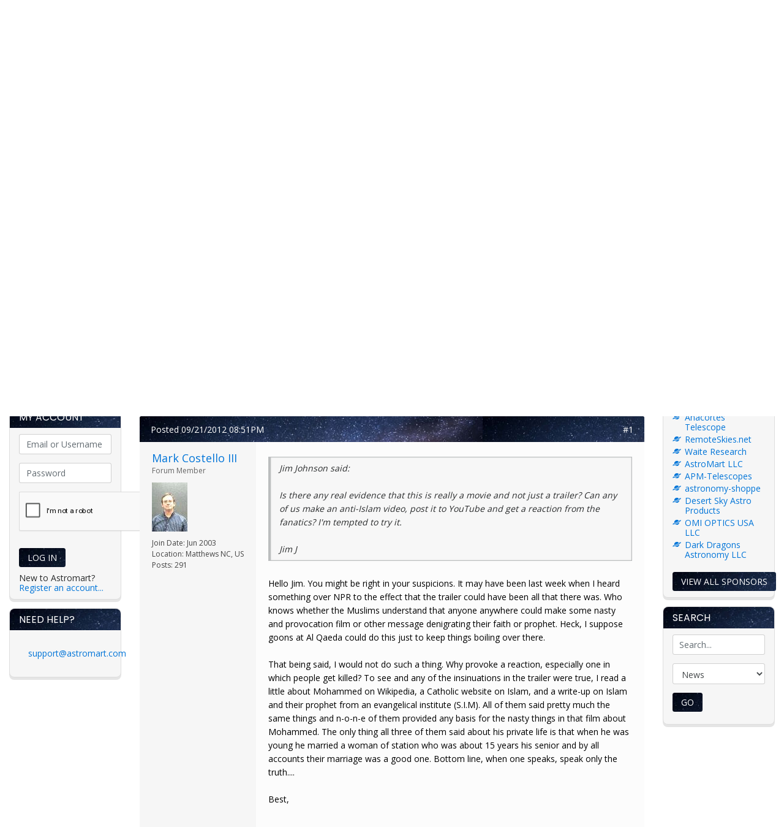

--- FILE ---
content_type: text/html; charset=UTF-8
request_url: https://astromart.com/forums/commentary-careful-read-the-terms-of-service/religion/innocence-of-muslims-56323?page=1
body_size: 6250
content:
<!doctype html>
<html lang="en">
<head>
    <meta charset="utf-8">
    <meta http-equiv="x-ua-compatible" content="ie=edge">
    <meta name="viewport" content="initial-scale=1, minimum-scale=1, maximum-scale=1, user-scalable=no, width=device-width, minimal-ui">
    <meta name="msvalidate.01" content="33AFD2F4B578EE6763800D976DC2ABE6" />
    <meta name="csrf-token" content="4iM7UhOWXkTNLUQTK1epcjRaUPL6skceAqxCqHbs">
    <meta name="google-site-verification" content="BKSyLAnohu4X_DeU58guHPEPQVvxJIhPeAVncUh2us0" />
            <meta name="description" content="Astromart.com is the leading portal for astronomy news, classified ads and telescope reviews. Place your astronomy ads, read the latest news articles and check out the current reviews of newest telescopes and equipment.">
        <meta name="keywords" content="astronomy news, astronomy classified, astronomy classifieds, astronomy ads, astronomy news article, astronomy news articles, astronomy telescope reviews ">
    <title>Innocence of Muslims | Astromart</title>
        <link rel="stylesheet" href="https://maxcdn.bootstrapcdn.com/bootstrap/4.0.0-alpha.6/css/bootstrap.min.css" integrity="sha384-rwoIResjU2yc3z8GV/NPeZWAv56rSmLldC3R/AZzGRnGxQQKnKkoFVhFQhNUwEyJ" crossorigin="anonymous">
    <link rel="stylesheet" href="https://maxcdn.bootstrapcdn.com/font-awesome/4.7.0/css/font-awesome.min.css">
    <link rel="stylesheet" href="https://cdnjs.cloudflare.com/ajax/libs/Swiper/3.4.2/css/swiper.min.css" />
    <link rel="stylesheet" href="https://cdnjs.cloudflare.com/ajax/libs/lightbox2/2.9.0/css/lightbox.min.css" />
    <link rel="stylesheet" href="https://cdnjs.cloudflare.com/ajax/libs/tempusdominus-bootstrap-4/5.39.0/css/tempusdominus-bootstrap-4.min.css" integrity="sha512-3JRrEUwaCkFUBLK1N8HehwQgu8e23jTH4np5NHOmQOobuC4ROQxFwFgBLTnhcnQRMs84muMh0PnnwXlPq5MGjg==" crossorigin="anonymous" />
    <link rel="alternate" type="application/rss+xml" title="Astromart - News" href="https://www.astromart.com/rss/news" />
    <link rel="alternate" type="application/rss+xml" title="Astromart - Classifieds" href="https://www.astromart.com/rss/classifieds" />
    <link rel="alternate" type="application/rss+xml" title="Astromart - Auctions" href="https://www.astromart.com/rss/auctions" />
    <link rel="alternate" type="application/rss+xml" title="Astromart - Articles" href="https://www.astromart.com/rss/reviews_and_articles" />
    <link rel="alternate" type="application/rss+xml" title="Astromart - Events Calendar" href="https://www.astromart.com/rss/events" />
    <link rel="alternate" type="application/rss+xml" title="Astromart - Forums" href="https://www.astromart.com/rss/forums" />
    <link href="https://cdnjs.cloudflare.com/ajax/libs/bootstrap-datepicker/1.8.0/css/bootstrap-datepicker.min.css" rel="stylesheet" type="text/css" />
    <link href="/astromart/stylesheets/application.css?v=16" rel="stylesheet" />
    <script src='https://www.google.com/recaptcha/api.js'></script>
    <script
        src="https://code.jquery.com/jquery-3.3.1.min.js"
        integrity="sha256-FgpCb/KJQlLNfOu91ta32o/NMZxltwRo8QtmkMRdAu8="
        crossorigin="anonymous"></script>
        <script>
        function resizeIframe(obj) {
            obj.style.height = obj.contentWindow.document.body.scrollHeight + 'px';
        }
    </script>
</head>
<body>
<main>
    <nav class="navbar navbar-toggleable-md navbar-inverse bg-inverse">
    <button class="navbar-toggler navbar-toggler-right" type="button" data-toggle="collapse" data-target="#menu" aria-controls="navbarSupportedContent" aria-expanded="false" aria-label="Toggle navigation">
        <span class="navbar-toggler-icon"></span>
    </button>
    <a class="navbar-brand" href="/">
        <img src="/astromart/images/logo.png" alt="">
    </a>
    <div class="collapse navbar-collapse" id="menu">
        <ul class="navbar-nav mr-auto">
            <li class="nav-item ">
                <a class="nav-link" href="https://astromart.com/news/show">News</a>
            </li>
            <li class="nav-item ">
                <a class="nav-link" href="/classifieds">Classifieds</a>
            </li>
            <li class="nav-item ">
                <a class="nav-link" href="https://astromart.com/auctions">Auctions</a>
            </li>
            <li class="nav-item ">
                <a class="nav-link" href="https://astromart.com/members">Members</a>
            </li>
            <li class="nav-item ">
                <a class="nav-link" href="https://astromart.com/reviews-and-articles">Reviews & Articles</a>
            </li>
            <li class="nav-item active">
                <a class="nav-link" href="https://astromart.com/forums">Forums</a>
            </li>
            <li class="nav-item ">
                <a class="nav-link" href="https://astromart.com/gallery">Gallery</a>
            </li>
            <li class="nav-item ">
                <a class="nav-link" href="https://astromart.com/calendar">Calendar</a>
            </li>
        </ul>
        <ul class="navbar-nav mr-auto navbar-nav--top">
            <li class="nav-item">
                <a class="nav-link" href="/support-options">Support Astromart</a>
            </li>
                                        <li class="nav-item">
                    <a class="nav-link" href="https://astromart.com/login">Log In</a>
                </li>
                        <li class="nav-item">
                <a class="nav-link" href="/forums/astromart-groups/astromart-faq">Help</a>
            </li>
        </ul>
    </div>
</nav>

    <article>
        <div class="container-fluid">
            <div class="row">
                <button class="btn opener opener-left" data-toggle-div=".col-second"><i class="fa fa-angle-right"></i></button>
                <button class="btn opener opener-right" data-toggle-div=".col-third"><i class="fa fa-angle-left"></i></button>
                <div class="col-12 col-md-3 col-xl-2 col-second">
                    <div class="boxes">
                        <div class="box box--image">
    <header>
        <h3>Image of the day</h3>
    </header>
    <div class="content text-center">

        <div style="padding: 0 30px">
            Captured by <br>
    <a href="https://astromart.com/gallery/user/1862">Rolando Chavez </a>
    <br>

        <a href="https://astromart.com/gallery/photo/69449">
            <img src="https://astromart.com/storage/gallery/1862/small/r-chavez-puple-finch-2.jpg" border="0"
                 style="max-width: 100%; height: auto; border-radius: 3px">
        </a>

        <br>
        <b>Unicorn Finch</b><br>
        <br>
    </div>

    </div>
</div>

<div class="box box--list">
    <header>
        <h3>About Astromart</h3>
    </header>
    <div class="content">
        <ul>
            <li><a href="/about/terms-of-service">Terms of Service</a></li>
            <li><a href="/about/privacy-policy">Privacy Policy</a></li>
            <li><a href="/forums/astromart-groups/astromart-faq">Help & FAQ</a></li>
            <li><a href="/links">Astronomy Links</a></li>
            <li><a href="/users">User Profiles</a></li>
            <li><a href="/users/top-users">Top Users List</a></li>
            <li><a href="/about/sponsors">Sponsors</a></li>
            <li><a href="/about/supporters/">Supporters</a></li>
            <li><a href="/rss">RSS Feeds</a></li>
        </ul>
    </div>
</div>

<div class="box box--form">
    <header>
        <h3>My Account</h3>
    </header>
    <div class="content">
                    <form action="/login" method="post">
                <input type="hidden" name="_token" value="4iM7UhOWXkTNLUQTK1epcjRaUPL6skceAqxCqHbs">
                <div class="form-group">
                    <input type="text" class="form-control" id="name" placeholder="Email or Username" name="username">
                </div>
                <div class="form-group">
                    <input type="password" class="form-control" id="password" placeholder="Password" name="password">
                </div>

                <div class="g-recaptcha" style="transform: scale(0.84);
-webkit-transform: scale(0.84); transform-origin: 0 0;
-webkit-transform-origin: 0 0;"
                     data-sitekey="6Lf4h98mAAAAAKVe8xXnI_M69e_18SWXlHXxoEXP"></div>

                <button type="submit" class="btn btn-primary mt-3">Log In</button>
            </form>
            <p>New to Astromart?</p>
            <a href="https://astromart.com/register">Register an account...</a>
            </div>
</div>


<div class="box box--support">
    <header>
        <h3>Need Help?</h3>
    </header>
    <div class="content">
        <div style="padding: 30px">
            <a href="/cdn-cgi/l/email-protection#097a7c7979667b7d49687a7d7b6664687b7d276a6664"><span class="__cf_email__" data-cfemail="ddaea8adadb2afa99dbcaea9afb2b0bcafa9f3beb2b0">[email&#160;protected]</span></a>

        </div>
    </div>
</div>
                    </div>
                </div>

                    <div class="col-12 col-md-6 col-xl-8 col-first">
        <div class="row hidden-sm-down">
            <div class="col">
                <nav class="breadcrumb">
                    <a class="breadcrumb-item" href="/">Home</a>
                    <a class="breadcrumb-item" href="/forums">Forums</a>
                    <a class="breadcrumb-item" href="/forums/commentary-careful-read-the-terms-of-service">COMMENTARY - CAREFUL - READ THE TERMS OF SERVICE</a>
                    <a class="breadcrumb-item" href="/forums/commentary-careful-read-the-terms-of-service/religion">Religion</a>
                    <span class="breadcrumb-item active">Innocence of Muslims</span>
                </nav>
            </div>
        </div>

        <div class="row">
            <div class="col-12">
                
                <div class="row">
                    <div class="col-sm-12">
                        <h1 class="title">Innocence of Muslims</h1>
                        <span class="text-muted">Started by <a href="#">
                            jameswilliamjohnson</a>, 09/21/2012 07:26PM

                            
                            <span class="pull-right"></span>
                        </span>
                    </div>
                </div>

                
                <div class="row">
    <div class="col-12">
        
    </div>

    <div class="col-12 text-right mt-4">
        


        
                    <a href="/forums/commentary-careful-read-the-terms-of-service/religion/innocence-of-muslims-56323/reply" class="btn btn-primary" data-toggle="tooltip" data-placement="bottom" title="Reply to this thread">
                <i class="fa fa-reply-all" aria-hidden="true"></i>
                Post Reply
            </a>
            </div>
</div>

                                    <div class="row">
    <div class="col-12">
        <div class="card card-post" id="post56323">
            <div class="card-header post-header">
                Posted 09/21/2012 07:26PM

                
                                    <span class="float-right">
                        <a class="white-link" href="#post56323">
                            
                                                            Opening Post
                                                    </a>
                    </span>
                            </div>

            <div class="card-block card-body post-body">
                <div class="Media">
                    <div class="Media__author">
                        <div class="dropdown">
                            <a class="Media__username" id="dropdownMenuButton" data-toggle="dropdown" href="#">
                                Jim Johnson
                            </a>

                            <div class="dropdown-menu" aria-labelledby="dropdownMenuButton">
                                <a class="dropdown-item" href="/users/2019">View public profile</a>
                                <a class="dropdown-item" href="/private-messages/create?to=jameswilliamjohnson">Send a private message to Jim Johnson</a>
                                <a class="dropdown-item" href="/forums/search?user=2019&target=posts&order=relevance">Find more posts by Jim Johnson</a>
                                <a class="dropdown-item" href="/forums/search?user=2019&target=threads&order=relevance">Find threads started by Jim Johnson</a>
                            </div>
                        </div>

                        <span class="Media__membership">
                                                            Forum Member
                                                    </span>

                        <div class="Media__avatar">
                                                    </div>

                        <div class="Media__details">
                            <p>Join Date: Oct 2001</p>
                            <p>Location: Union SC, US</p>
                            <p>Posts: 239</p>
                        </div>
                    </div>

                    <div class="Media__content">
                        <div class="Media__post">
                            Is there any real evidence that this is really a movie and not just a trailer? Can any of us make an anti-Islam video, post it to YouTube and get a reaction from the fanatics? I'm tempted to try it.<br><br>Jim J

                                                    </div>

                                                    <div class="Media__action text-right">
                                                                    
                                                                    
                                                                    <a href="/forums/commentary-careful-read-the-terms-of-service/religion/innocence-of-muslims-56323/reply?quote=56323"
                                       class="btn btn-primary" data-toggle="tooltip" data-placement="bottom" title="Reply With Quote">
                                        <i class="fa fa-quote-left" aria-hidden="true"></i>
                                        Quote
                                    </a>
                                                            </div>
                        
                                                    <div>
                                <hr>
                                "Much of the social history of the Western world, over the past three decades, has been a history of replacing what worked with what sounded good." - Thomas Sowell
                            </div>
                                            </div>
                </div>
            </div>
        </div>
    </div>
</div>                                    <div class="row">
    <div class="col-12">
        <div class="card card-post" id="post145475">
            <div class="card-header post-header">
                Posted 09/21/2012 08:51PM

                
                                    <span class="float-right">
                        <a class="white-link" href="#post145475">
                            
                                                            #1
                                                    </a>
                    </span>
                            </div>

            <div class="card-block card-body post-body">
                <div class="Media">
                    <div class="Media__author">
                        <div class="dropdown">
                            <a class="Media__username" id="dropdownMenuButton" data-toggle="dropdown" href="#">
                                Mark Costello III
                            </a>

                            <div class="dropdown-menu" aria-labelledby="dropdownMenuButton">
                                <a class="dropdown-item" href="/users/24423">View public profile</a>
                                <a class="dropdown-item" href="/private-messages/create?to=markvcostello3">Send a private message to Mark Costello III</a>
                                <a class="dropdown-item" href="/forums/search?user=24423&target=posts&order=relevance">Find more posts by Mark Costello III</a>
                                <a class="dropdown-item" href="/forums/search?user=24423&target=threads&order=relevance">Find threads started by Mark Costello III</a>
                            </div>
                        </div>

                        <span class="Media__membership">
                                                            Forum Member
                                                    </span>

                        <div class="Media__avatar">
                                                            <img src="/images/avatar/24423/24423.jpg" alt="markvcostello3's avatar">
                                                    </div>

                        <div class="Media__details">
                            <p>Join Date: Jun 2003</p>
                            <p>Location: Matthews NC, US</p>
                            <p>Posts: 291</p>
                        </div>
                    </div>

                    <div class="Media__content">
                        <div class="Media__post">
                            <blockquote class="blockquote"><div class="italic"><i>Jim Johnson said:</i><br><br>Is there any real evidence that this is really a movie and not just a trailer? Can any of us make an anti-Islam video, post it to YouTube and get a reaction from the fanatics? I'm tempted to try it.<br><br>Jim J</div></blockquote><br>Hello Jim.  You might be right in your suspicions.  It may have been last week when I heard something over NPR to the effect that the trailer could have been all that there was.  Who knows whether the Muslims understand that anyone anywhere could make some nasty and provocation film or other message denigrating their faith or prophet.  Heck, I suppose goons at Al Qaeda could do this just to keep things boiling over there.<br><br>That being said, I would not do such a thing.  Why provoke a reaction, especially one in which people get killed?  To see and any of the insinuations in the trailer were true, I read a little about Mohammed on Wikipedia, a Catholic website on Islam, and a write-up on Islam and their prophet from an evangelical institute (S.I.M).  All of them said pretty much the same things and n-o-n-e of them provided any basis for the nasty things in that film about Mohammed.  The only thing all three of them said about his private life is that when he was young he married a woman of station who was about 15 years his senior and by all accounts their marriage was a good one.  Bottom line, when one speaks, speak only the truth....<br><br>Best,<br><br><br>

                                                    </div>

                                                    <div class="Media__action text-right">
                                                                    
                                                                    
                                                                    <a href="/forums/commentary-careful-read-the-terms-of-service/religion/innocence-of-muslims-56323/reply?quote=145475"
                                       class="btn btn-primary" data-toggle="tooltip" data-placement="bottom" title="Reply With Quote">
                                        <i class="fa fa-quote-left" aria-hidden="true"></i>
                                        Quote
                                    </a>
                                                            </div>
                        
                                                    <div>
                                <hr>
                                Mark Costello<br>Matthews, NC, USA<br><br><i>"I hear you're mechanically inclined.  Did you ever do anything with perpetual motion?"<br><br>"Yeah, I nearly had it a couple of times."</i>
                            </div>
                                            </div>
                </div>
            </div>
        </div>
    </div>
</div>                
                <div class="row">
    <div class="col-12">
        
    </div>

    <div class="col-12 text-right mt-4">
        


        
                    <a href="/forums/commentary-careful-read-the-terms-of-service/religion/innocence-of-muslims-56323/reply" class="btn btn-primary" data-toggle="tooltip" data-placement="bottom" title="Reply to this thread">
                <i class="fa fa-reply-all" aria-hidden="true"></i>
                Post Reply
            </a>
            </div>
</div>
            </div>
        </div>
    </div>

                <div class="col-12 col-md-3 col-xl-2 col-third">
                    <div class="boxes">
                        <div class="box box--image box--image-right">
    <header>
        <h3>Funding Member</h3>
    </header>
    <div class="content text-center">
        <img src="/astromart/images/img-atw-logo.gif" alt="">
        <a href="https://www.buytelescopes.com" target="_blank">Telescopes, Astronomy, Binoculars</a>
    </div>
</div>

<div class="box box--image box--image-right">
    <div class="content text-center">
        <a href="http://www.buytelescopes.com/takahashi"><img src="/images/banners/92440/92440.jpg" /></a>
        </div>
</div>

<div class="box  box--list">
    <header>
        <h3>Sponsors</h3>
    </header>
    <div class="content">
        <ul>
            <li><a href="http://www.BuyTelescopes.com">SellTelescopes.com</a></li>
        <li><a href="https://rouzastro.com">Rouz Astro</a></li>
        <li><a href="https://koji-matsumoto.com">Matsumoto Company</a></li>
        <li><a href="http://www.martinpughastrophotography.space">ASTROPHOTOGRAPHY BY MARTIN PUGH</a></li>
        <li><a href="https//www.bobsknobs.com">Bob&#039;s Knobs</a></li>
        <li><a href="https:/bw.com">BW</a></li>
        <li><a href="http://www.astromart.com">Astromart Customer Service</a></li>
        <li><a href="http://www.focusknobs.com">FocusKnobs</a></li>
        <li><a href="http://www.BuyTelescopes.com">Anacortes Telescope</a></li>
        <li><a href="https://www.remoteskies.net">RemoteSkies.net</a></li>
        <li><a href="https://www.waiteresearch.com/">Waite Research</a></li>
        <li><a href="http://www.astromart.com">AstroMart LLC</a></li>
        <li><a href="http://www.apm-telescopes.de">APM-Telescopes</a></li>
        <li><a href="http://astronomy-shoppe.com">astronomy-shoppe</a></li>
        <li><a href="http://www.desertskyastro.com">Desert Sky Astro Products</a></li>
        <li><a href="https://www.omiastro.com">OMI OPTICS USA LLC</a></li>
        <li><a href="https://www.darkdragonsastro.com/">Dark Dragons Astronomy LLC</a></li>
        </ul>
        <br />
        <a href="/about/sponsors" class="btn btn-primary btn-xs">View all sponsors</a>
    </div>
</div>

<div class="box box--form">
    <header>
        <h3>Search</h3>
    </header>
    <div class="content">
        <form method="post" action="/search">
            <input type="hidden" name="_token" value="4iM7UhOWXkTNLUQTK1epcjRaUPL6skceAqxCqHbs">

            <div class="form-group">
                <input type="text" class="form-control" id="q" name="q" placeholder="Search...">
            </div>

            <div class="form-group">
                <select class="form-control" name="in" id="in">
                    <option value="news">News</option>
                    <option value="classifieds">Classifieds</option>
                    <option value="auctions">Auctions</option>
                    <option value="review_and_articles">Reviews & Articles</option>
                    <option value="members">Members Reviews & Articles</option>
                    <option value="forums">Forums</option>
                    <option value="events">Calendar Events</option>
                </select>
            </div>

            <button type="submit" class="btn btn-primary">Go</button>
        </form>
    </div>
</div>                    </div>
                </div>
            </div>
        </div>
    </article>
    <footer>
    <nav class="footer-links">
        <ul>
            <li><a href="/news/show">Astronomy News</a></li>
            <li><a href="/classifieds">Telescope Classifieds</a></li>
            <li><a href="/auctions">Telescope Auctions</a></li>
            <li><a href="/reviews-and-articles">Telescope Reviews</a></li>
            <li><a href="http://www.buytelescopes.com">Telescopes</a></li>
            <li><a href="/forums">Telescope and Astronomy Forums</a></li>
            <li><a href="/account">My Account</a></li>
            <li><a href="/forums/astromart-groups/astromart-faq">Help</a></li>
            <li><a href="/rss">RSS</a></li>
        </ul>
    </nav>
    <div class="copyright">
        <p>&copy; 2026 Astromart.com. All rights reserved.</p>
    </div>
</footer></main>
<!-- Google tag (gtag.js) -->
<script data-cfasync="false" src="/cdn-cgi/scripts/5c5dd728/cloudflare-static/email-decode.min.js"></script><script async src="https://www.googletagmanager.com/gtag/js?id=G-YMK8GKPWT7"></script>
<script>
    window.dataLayer = window.dataLayer || [];
    function gtag(){dataLayer.push(arguments);}
    gtag('js', new Date());

    gtag('config', 'G-YMK8GKPWT7');
</script>
    

    <!-- Global site tag (gtag.js) - Google Analytics -->
    <script async src="https://www.googletagmanager.com/gtag/js?id=UA-120673500-1"></script>
    <script>
        window.dataLayer = window.dataLayer || [];
        function gtag(){dataLayer.push(arguments);}
        gtag('js', new Date());

        gtag('config', 'UA-120673500-1');
    </script>
<script src="https://cdnjs.cloudflare.com/ajax/libs/lightbox2/2.10.0/js/lightbox.min.js"></script>
<script src="https://cdnjs.cloudflare.com/ajax/libs/tether/1.4.0/js/tether.min.js" integrity="sha384-DztdAPBWPRXSA/3eYEEUWrWCy7G5KFbe8fFjk5JAIxUYHKkDx6Qin1DkWx51bBrb" crossorigin="anonymous"></script>
<script src="https://cdnjs.cloudflare.com/ajax/libs/popper.js/1.12.3/umd/popper.min.js" integrity="sha384-vFJXuSJphROIrBnz7yo7oB41mKfc8JzQZiCq4NCceLEaO4IHwicKwpJf9c9IpFgh" crossorigin="anonymous"></script>
<script src="https://maxcdn.bootstrapcdn.com/bootstrap/4.0.0-alpha.6/js/bootstrap.min.js" integrity="sha384-vBWWzlZJ8ea9aCX4pEW3rVHjgjt7zpkNpZk+02D9phzyeVkE+jo0ieGizqPLForn" crossorigin="anonymous"></script><script src="https://cdnjs.cloudflare.com/ajax/libs/Swiper/3.4.2/js/swiper.min.js"></script>
<script src="https://cdnjs.cloudflare.com/ajax/libs/bootstrap-datepicker/1.8.0/js/bootstrap-datepicker.min.js" type="text/javascript"></script>
<script src="/astromart/javascripts/site.js?v=5"></script>
<script>

    $(function(){
        $('.datepicker').datepicker();
        //ga('send', 'pageview');
    });
</script>

    <script src="/astromart/javascripts/linkify/linkify.min.js"></script>
    <script src="/astromart/javascripts/linkify/linkify-jquery.min.js"></script>

    <script>
        $('.Media__content').linkify();
    </script>
<script defer src="https://static.cloudflareinsights.com/beacon.min.js/vcd15cbe7772f49c399c6a5babf22c1241717689176015" integrity="sha512-ZpsOmlRQV6y907TI0dKBHq9Md29nnaEIPlkf84rnaERnq6zvWvPUqr2ft8M1aS28oN72PdrCzSjY4U6VaAw1EQ==" data-cf-beacon='{"version":"2024.11.0","token":"863100e4c080435ca35a6368626a634f","r":1,"server_timing":{"name":{"cfCacheStatus":true,"cfEdge":true,"cfExtPri":true,"cfL4":true,"cfOrigin":true,"cfSpeedBrain":true},"location_startswith":null}}' crossorigin="anonymous"></script>
</body>
</html>


--- FILE ---
content_type: text/html; charset=utf-8
request_url: https://www.google.com/recaptcha/api2/anchor?ar=1&k=6Lf4h98mAAAAAKVe8xXnI_M69e_18SWXlHXxoEXP&co=aHR0cHM6Ly9hc3Ryb21hcnQuY29tOjQ0Mw..&hl=en&v=N67nZn4AqZkNcbeMu4prBgzg&size=normal&anchor-ms=20000&execute-ms=30000&cb=cx5s8uw29a7
body_size: 49443
content:
<!DOCTYPE HTML><html dir="ltr" lang="en"><head><meta http-equiv="Content-Type" content="text/html; charset=UTF-8">
<meta http-equiv="X-UA-Compatible" content="IE=edge">
<title>reCAPTCHA</title>
<style type="text/css">
/* cyrillic-ext */
@font-face {
  font-family: 'Roboto';
  font-style: normal;
  font-weight: 400;
  font-stretch: 100%;
  src: url(//fonts.gstatic.com/s/roboto/v48/KFO7CnqEu92Fr1ME7kSn66aGLdTylUAMa3GUBHMdazTgWw.woff2) format('woff2');
  unicode-range: U+0460-052F, U+1C80-1C8A, U+20B4, U+2DE0-2DFF, U+A640-A69F, U+FE2E-FE2F;
}
/* cyrillic */
@font-face {
  font-family: 'Roboto';
  font-style: normal;
  font-weight: 400;
  font-stretch: 100%;
  src: url(//fonts.gstatic.com/s/roboto/v48/KFO7CnqEu92Fr1ME7kSn66aGLdTylUAMa3iUBHMdazTgWw.woff2) format('woff2');
  unicode-range: U+0301, U+0400-045F, U+0490-0491, U+04B0-04B1, U+2116;
}
/* greek-ext */
@font-face {
  font-family: 'Roboto';
  font-style: normal;
  font-weight: 400;
  font-stretch: 100%;
  src: url(//fonts.gstatic.com/s/roboto/v48/KFO7CnqEu92Fr1ME7kSn66aGLdTylUAMa3CUBHMdazTgWw.woff2) format('woff2');
  unicode-range: U+1F00-1FFF;
}
/* greek */
@font-face {
  font-family: 'Roboto';
  font-style: normal;
  font-weight: 400;
  font-stretch: 100%;
  src: url(//fonts.gstatic.com/s/roboto/v48/KFO7CnqEu92Fr1ME7kSn66aGLdTylUAMa3-UBHMdazTgWw.woff2) format('woff2');
  unicode-range: U+0370-0377, U+037A-037F, U+0384-038A, U+038C, U+038E-03A1, U+03A3-03FF;
}
/* math */
@font-face {
  font-family: 'Roboto';
  font-style: normal;
  font-weight: 400;
  font-stretch: 100%;
  src: url(//fonts.gstatic.com/s/roboto/v48/KFO7CnqEu92Fr1ME7kSn66aGLdTylUAMawCUBHMdazTgWw.woff2) format('woff2');
  unicode-range: U+0302-0303, U+0305, U+0307-0308, U+0310, U+0312, U+0315, U+031A, U+0326-0327, U+032C, U+032F-0330, U+0332-0333, U+0338, U+033A, U+0346, U+034D, U+0391-03A1, U+03A3-03A9, U+03B1-03C9, U+03D1, U+03D5-03D6, U+03F0-03F1, U+03F4-03F5, U+2016-2017, U+2034-2038, U+203C, U+2040, U+2043, U+2047, U+2050, U+2057, U+205F, U+2070-2071, U+2074-208E, U+2090-209C, U+20D0-20DC, U+20E1, U+20E5-20EF, U+2100-2112, U+2114-2115, U+2117-2121, U+2123-214F, U+2190, U+2192, U+2194-21AE, U+21B0-21E5, U+21F1-21F2, U+21F4-2211, U+2213-2214, U+2216-22FF, U+2308-230B, U+2310, U+2319, U+231C-2321, U+2336-237A, U+237C, U+2395, U+239B-23B7, U+23D0, U+23DC-23E1, U+2474-2475, U+25AF, U+25B3, U+25B7, U+25BD, U+25C1, U+25CA, U+25CC, U+25FB, U+266D-266F, U+27C0-27FF, U+2900-2AFF, U+2B0E-2B11, U+2B30-2B4C, U+2BFE, U+3030, U+FF5B, U+FF5D, U+1D400-1D7FF, U+1EE00-1EEFF;
}
/* symbols */
@font-face {
  font-family: 'Roboto';
  font-style: normal;
  font-weight: 400;
  font-stretch: 100%;
  src: url(//fonts.gstatic.com/s/roboto/v48/KFO7CnqEu92Fr1ME7kSn66aGLdTylUAMaxKUBHMdazTgWw.woff2) format('woff2');
  unicode-range: U+0001-000C, U+000E-001F, U+007F-009F, U+20DD-20E0, U+20E2-20E4, U+2150-218F, U+2190, U+2192, U+2194-2199, U+21AF, U+21E6-21F0, U+21F3, U+2218-2219, U+2299, U+22C4-22C6, U+2300-243F, U+2440-244A, U+2460-24FF, U+25A0-27BF, U+2800-28FF, U+2921-2922, U+2981, U+29BF, U+29EB, U+2B00-2BFF, U+4DC0-4DFF, U+FFF9-FFFB, U+10140-1018E, U+10190-1019C, U+101A0, U+101D0-101FD, U+102E0-102FB, U+10E60-10E7E, U+1D2C0-1D2D3, U+1D2E0-1D37F, U+1F000-1F0FF, U+1F100-1F1AD, U+1F1E6-1F1FF, U+1F30D-1F30F, U+1F315, U+1F31C, U+1F31E, U+1F320-1F32C, U+1F336, U+1F378, U+1F37D, U+1F382, U+1F393-1F39F, U+1F3A7-1F3A8, U+1F3AC-1F3AF, U+1F3C2, U+1F3C4-1F3C6, U+1F3CA-1F3CE, U+1F3D4-1F3E0, U+1F3ED, U+1F3F1-1F3F3, U+1F3F5-1F3F7, U+1F408, U+1F415, U+1F41F, U+1F426, U+1F43F, U+1F441-1F442, U+1F444, U+1F446-1F449, U+1F44C-1F44E, U+1F453, U+1F46A, U+1F47D, U+1F4A3, U+1F4B0, U+1F4B3, U+1F4B9, U+1F4BB, U+1F4BF, U+1F4C8-1F4CB, U+1F4D6, U+1F4DA, U+1F4DF, U+1F4E3-1F4E6, U+1F4EA-1F4ED, U+1F4F7, U+1F4F9-1F4FB, U+1F4FD-1F4FE, U+1F503, U+1F507-1F50B, U+1F50D, U+1F512-1F513, U+1F53E-1F54A, U+1F54F-1F5FA, U+1F610, U+1F650-1F67F, U+1F687, U+1F68D, U+1F691, U+1F694, U+1F698, U+1F6AD, U+1F6B2, U+1F6B9-1F6BA, U+1F6BC, U+1F6C6-1F6CF, U+1F6D3-1F6D7, U+1F6E0-1F6EA, U+1F6F0-1F6F3, U+1F6F7-1F6FC, U+1F700-1F7FF, U+1F800-1F80B, U+1F810-1F847, U+1F850-1F859, U+1F860-1F887, U+1F890-1F8AD, U+1F8B0-1F8BB, U+1F8C0-1F8C1, U+1F900-1F90B, U+1F93B, U+1F946, U+1F984, U+1F996, U+1F9E9, U+1FA00-1FA6F, U+1FA70-1FA7C, U+1FA80-1FA89, U+1FA8F-1FAC6, U+1FACE-1FADC, U+1FADF-1FAE9, U+1FAF0-1FAF8, U+1FB00-1FBFF;
}
/* vietnamese */
@font-face {
  font-family: 'Roboto';
  font-style: normal;
  font-weight: 400;
  font-stretch: 100%;
  src: url(//fonts.gstatic.com/s/roboto/v48/KFO7CnqEu92Fr1ME7kSn66aGLdTylUAMa3OUBHMdazTgWw.woff2) format('woff2');
  unicode-range: U+0102-0103, U+0110-0111, U+0128-0129, U+0168-0169, U+01A0-01A1, U+01AF-01B0, U+0300-0301, U+0303-0304, U+0308-0309, U+0323, U+0329, U+1EA0-1EF9, U+20AB;
}
/* latin-ext */
@font-face {
  font-family: 'Roboto';
  font-style: normal;
  font-weight: 400;
  font-stretch: 100%;
  src: url(//fonts.gstatic.com/s/roboto/v48/KFO7CnqEu92Fr1ME7kSn66aGLdTylUAMa3KUBHMdazTgWw.woff2) format('woff2');
  unicode-range: U+0100-02BA, U+02BD-02C5, U+02C7-02CC, U+02CE-02D7, U+02DD-02FF, U+0304, U+0308, U+0329, U+1D00-1DBF, U+1E00-1E9F, U+1EF2-1EFF, U+2020, U+20A0-20AB, U+20AD-20C0, U+2113, U+2C60-2C7F, U+A720-A7FF;
}
/* latin */
@font-face {
  font-family: 'Roboto';
  font-style: normal;
  font-weight: 400;
  font-stretch: 100%;
  src: url(//fonts.gstatic.com/s/roboto/v48/KFO7CnqEu92Fr1ME7kSn66aGLdTylUAMa3yUBHMdazQ.woff2) format('woff2');
  unicode-range: U+0000-00FF, U+0131, U+0152-0153, U+02BB-02BC, U+02C6, U+02DA, U+02DC, U+0304, U+0308, U+0329, U+2000-206F, U+20AC, U+2122, U+2191, U+2193, U+2212, U+2215, U+FEFF, U+FFFD;
}
/* cyrillic-ext */
@font-face {
  font-family: 'Roboto';
  font-style: normal;
  font-weight: 500;
  font-stretch: 100%;
  src: url(//fonts.gstatic.com/s/roboto/v48/KFO7CnqEu92Fr1ME7kSn66aGLdTylUAMa3GUBHMdazTgWw.woff2) format('woff2');
  unicode-range: U+0460-052F, U+1C80-1C8A, U+20B4, U+2DE0-2DFF, U+A640-A69F, U+FE2E-FE2F;
}
/* cyrillic */
@font-face {
  font-family: 'Roboto';
  font-style: normal;
  font-weight: 500;
  font-stretch: 100%;
  src: url(//fonts.gstatic.com/s/roboto/v48/KFO7CnqEu92Fr1ME7kSn66aGLdTylUAMa3iUBHMdazTgWw.woff2) format('woff2');
  unicode-range: U+0301, U+0400-045F, U+0490-0491, U+04B0-04B1, U+2116;
}
/* greek-ext */
@font-face {
  font-family: 'Roboto';
  font-style: normal;
  font-weight: 500;
  font-stretch: 100%;
  src: url(//fonts.gstatic.com/s/roboto/v48/KFO7CnqEu92Fr1ME7kSn66aGLdTylUAMa3CUBHMdazTgWw.woff2) format('woff2');
  unicode-range: U+1F00-1FFF;
}
/* greek */
@font-face {
  font-family: 'Roboto';
  font-style: normal;
  font-weight: 500;
  font-stretch: 100%;
  src: url(//fonts.gstatic.com/s/roboto/v48/KFO7CnqEu92Fr1ME7kSn66aGLdTylUAMa3-UBHMdazTgWw.woff2) format('woff2');
  unicode-range: U+0370-0377, U+037A-037F, U+0384-038A, U+038C, U+038E-03A1, U+03A3-03FF;
}
/* math */
@font-face {
  font-family: 'Roboto';
  font-style: normal;
  font-weight: 500;
  font-stretch: 100%;
  src: url(//fonts.gstatic.com/s/roboto/v48/KFO7CnqEu92Fr1ME7kSn66aGLdTylUAMawCUBHMdazTgWw.woff2) format('woff2');
  unicode-range: U+0302-0303, U+0305, U+0307-0308, U+0310, U+0312, U+0315, U+031A, U+0326-0327, U+032C, U+032F-0330, U+0332-0333, U+0338, U+033A, U+0346, U+034D, U+0391-03A1, U+03A3-03A9, U+03B1-03C9, U+03D1, U+03D5-03D6, U+03F0-03F1, U+03F4-03F5, U+2016-2017, U+2034-2038, U+203C, U+2040, U+2043, U+2047, U+2050, U+2057, U+205F, U+2070-2071, U+2074-208E, U+2090-209C, U+20D0-20DC, U+20E1, U+20E5-20EF, U+2100-2112, U+2114-2115, U+2117-2121, U+2123-214F, U+2190, U+2192, U+2194-21AE, U+21B0-21E5, U+21F1-21F2, U+21F4-2211, U+2213-2214, U+2216-22FF, U+2308-230B, U+2310, U+2319, U+231C-2321, U+2336-237A, U+237C, U+2395, U+239B-23B7, U+23D0, U+23DC-23E1, U+2474-2475, U+25AF, U+25B3, U+25B7, U+25BD, U+25C1, U+25CA, U+25CC, U+25FB, U+266D-266F, U+27C0-27FF, U+2900-2AFF, U+2B0E-2B11, U+2B30-2B4C, U+2BFE, U+3030, U+FF5B, U+FF5D, U+1D400-1D7FF, U+1EE00-1EEFF;
}
/* symbols */
@font-face {
  font-family: 'Roboto';
  font-style: normal;
  font-weight: 500;
  font-stretch: 100%;
  src: url(//fonts.gstatic.com/s/roboto/v48/KFO7CnqEu92Fr1ME7kSn66aGLdTylUAMaxKUBHMdazTgWw.woff2) format('woff2');
  unicode-range: U+0001-000C, U+000E-001F, U+007F-009F, U+20DD-20E0, U+20E2-20E4, U+2150-218F, U+2190, U+2192, U+2194-2199, U+21AF, U+21E6-21F0, U+21F3, U+2218-2219, U+2299, U+22C4-22C6, U+2300-243F, U+2440-244A, U+2460-24FF, U+25A0-27BF, U+2800-28FF, U+2921-2922, U+2981, U+29BF, U+29EB, U+2B00-2BFF, U+4DC0-4DFF, U+FFF9-FFFB, U+10140-1018E, U+10190-1019C, U+101A0, U+101D0-101FD, U+102E0-102FB, U+10E60-10E7E, U+1D2C0-1D2D3, U+1D2E0-1D37F, U+1F000-1F0FF, U+1F100-1F1AD, U+1F1E6-1F1FF, U+1F30D-1F30F, U+1F315, U+1F31C, U+1F31E, U+1F320-1F32C, U+1F336, U+1F378, U+1F37D, U+1F382, U+1F393-1F39F, U+1F3A7-1F3A8, U+1F3AC-1F3AF, U+1F3C2, U+1F3C4-1F3C6, U+1F3CA-1F3CE, U+1F3D4-1F3E0, U+1F3ED, U+1F3F1-1F3F3, U+1F3F5-1F3F7, U+1F408, U+1F415, U+1F41F, U+1F426, U+1F43F, U+1F441-1F442, U+1F444, U+1F446-1F449, U+1F44C-1F44E, U+1F453, U+1F46A, U+1F47D, U+1F4A3, U+1F4B0, U+1F4B3, U+1F4B9, U+1F4BB, U+1F4BF, U+1F4C8-1F4CB, U+1F4D6, U+1F4DA, U+1F4DF, U+1F4E3-1F4E6, U+1F4EA-1F4ED, U+1F4F7, U+1F4F9-1F4FB, U+1F4FD-1F4FE, U+1F503, U+1F507-1F50B, U+1F50D, U+1F512-1F513, U+1F53E-1F54A, U+1F54F-1F5FA, U+1F610, U+1F650-1F67F, U+1F687, U+1F68D, U+1F691, U+1F694, U+1F698, U+1F6AD, U+1F6B2, U+1F6B9-1F6BA, U+1F6BC, U+1F6C6-1F6CF, U+1F6D3-1F6D7, U+1F6E0-1F6EA, U+1F6F0-1F6F3, U+1F6F7-1F6FC, U+1F700-1F7FF, U+1F800-1F80B, U+1F810-1F847, U+1F850-1F859, U+1F860-1F887, U+1F890-1F8AD, U+1F8B0-1F8BB, U+1F8C0-1F8C1, U+1F900-1F90B, U+1F93B, U+1F946, U+1F984, U+1F996, U+1F9E9, U+1FA00-1FA6F, U+1FA70-1FA7C, U+1FA80-1FA89, U+1FA8F-1FAC6, U+1FACE-1FADC, U+1FADF-1FAE9, U+1FAF0-1FAF8, U+1FB00-1FBFF;
}
/* vietnamese */
@font-face {
  font-family: 'Roboto';
  font-style: normal;
  font-weight: 500;
  font-stretch: 100%;
  src: url(//fonts.gstatic.com/s/roboto/v48/KFO7CnqEu92Fr1ME7kSn66aGLdTylUAMa3OUBHMdazTgWw.woff2) format('woff2');
  unicode-range: U+0102-0103, U+0110-0111, U+0128-0129, U+0168-0169, U+01A0-01A1, U+01AF-01B0, U+0300-0301, U+0303-0304, U+0308-0309, U+0323, U+0329, U+1EA0-1EF9, U+20AB;
}
/* latin-ext */
@font-face {
  font-family: 'Roboto';
  font-style: normal;
  font-weight: 500;
  font-stretch: 100%;
  src: url(//fonts.gstatic.com/s/roboto/v48/KFO7CnqEu92Fr1ME7kSn66aGLdTylUAMa3KUBHMdazTgWw.woff2) format('woff2');
  unicode-range: U+0100-02BA, U+02BD-02C5, U+02C7-02CC, U+02CE-02D7, U+02DD-02FF, U+0304, U+0308, U+0329, U+1D00-1DBF, U+1E00-1E9F, U+1EF2-1EFF, U+2020, U+20A0-20AB, U+20AD-20C0, U+2113, U+2C60-2C7F, U+A720-A7FF;
}
/* latin */
@font-face {
  font-family: 'Roboto';
  font-style: normal;
  font-weight: 500;
  font-stretch: 100%;
  src: url(//fonts.gstatic.com/s/roboto/v48/KFO7CnqEu92Fr1ME7kSn66aGLdTylUAMa3yUBHMdazQ.woff2) format('woff2');
  unicode-range: U+0000-00FF, U+0131, U+0152-0153, U+02BB-02BC, U+02C6, U+02DA, U+02DC, U+0304, U+0308, U+0329, U+2000-206F, U+20AC, U+2122, U+2191, U+2193, U+2212, U+2215, U+FEFF, U+FFFD;
}
/* cyrillic-ext */
@font-face {
  font-family: 'Roboto';
  font-style: normal;
  font-weight: 900;
  font-stretch: 100%;
  src: url(//fonts.gstatic.com/s/roboto/v48/KFO7CnqEu92Fr1ME7kSn66aGLdTylUAMa3GUBHMdazTgWw.woff2) format('woff2');
  unicode-range: U+0460-052F, U+1C80-1C8A, U+20B4, U+2DE0-2DFF, U+A640-A69F, U+FE2E-FE2F;
}
/* cyrillic */
@font-face {
  font-family: 'Roboto';
  font-style: normal;
  font-weight: 900;
  font-stretch: 100%;
  src: url(//fonts.gstatic.com/s/roboto/v48/KFO7CnqEu92Fr1ME7kSn66aGLdTylUAMa3iUBHMdazTgWw.woff2) format('woff2');
  unicode-range: U+0301, U+0400-045F, U+0490-0491, U+04B0-04B1, U+2116;
}
/* greek-ext */
@font-face {
  font-family: 'Roboto';
  font-style: normal;
  font-weight: 900;
  font-stretch: 100%;
  src: url(//fonts.gstatic.com/s/roboto/v48/KFO7CnqEu92Fr1ME7kSn66aGLdTylUAMa3CUBHMdazTgWw.woff2) format('woff2');
  unicode-range: U+1F00-1FFF;
}
/* greek */
@font-face {
  font-family: 'Roboto';
  font-style: normal;
  font-weight: 900;
  font-stretch: 100%;
  src: url(//fonts.gstatic.com/s/roboto/v48/KFO7CnqEu92Fr1ME7kSn66aGLdTylUAMa3-UBHMdazTgWw.woff2) format('woff2');
  unicode-range: U+0370-0377, U+037A-037F, U+0384-038A, U+038C, U+038E-03A1, U+03A3-03FF;
}
/* math */
@font-face {
  font-family: 'Roboto';
  font-style: normal;
  font-weight: 900;
  font-stretch: 100%;
  src: url(//fonts.gstatic.com/s/roboto/v48/KFO7CnqEu92Fr1ME7kSn66aGLdTylUAMawCUBHMdazTgWw.woff2) format('woff2');
  unicode-range: U+0302-0303, U+0305, U+0307-0308, U+0310, U+0312, U+0315, U+031A, U+0326-0327, U+032C, U+032F-0330, U+0332-0333, U+0338, U+033A, U+0346, U+034D, U+0391-03A1, U+03A3-03A9, U+03B1-03C9, U+03D1, U+03D5-03D6, U+03F0-03F1, U+03F4-03F5, U+2016-2017, U+2034-2038, U+203C, U+2040, U+2043, U+2047, U+2050, U+2057, U+205F, U+2070-2071, U+2074-208E, U+2090-209C, U+20D0-20DC, U+20E1, U+20E5-20EF, U+2100-2112, U+2114-2115, U+2117-2121, U+2123-214F, U+2190, U+2192, U+2194-21AE, U+21B0-21E5, U+21F1-21F2, U+21F4-2211, U+2213-2214, U+2216-22FF, U+2308-230B, U+2310, U+2319, U+231C-2321, U+2336-237A, U+237C, U+2395, U+239B-23B7, U+23D0, U+23DC-23E1, U+2474-2475, U+25AF, U+25B3, U+25B7, U+25BD, U+25C1, U+25CA, U+25CC, U+25FB, U+266D-266F, U+27C0-27FF, U+2900-2AFF, U+2B0E-2B11, U+2B30-2B4C, U+2BFE, U+3030, U+FF5B, U+FF5D, U+1D400-1D7FF, U+1EE00-1EEFF;
}
/* symbols */
@font-face {
  font-family: 'Roboto';
  font-style: normal;
  font-weight: 900;
  font-stretch: 100%;
  src: url(//fonts.gstatic.com/s/roboto/v48/KFO7CnqEu92Fr1ME7kSn66aGLdTylUAMaxKUBHMdazTgWw.woff2) format('woff2');
  unicode-range: U+0001-000C, U+000E-001F, U+007F-009F, U+20DD-20E0, U+20E2-20E4, U+2150-218F, U+2190, U+2192, U+2194-2199, U+21AF, U+21E6-21F0, U+21F3, U+2218-2219, U+2299, U+22C4-22C6, U+2300-243F, U+2440-244A, U+2460-24FF, U+25A0-27BF, U+2800-28FF, U+2921-2922, U+2981, U+29BF, U+29EB, U+2B00-2BFF, U+4DC0-4DFF, U+FFF9-FFFB, U+10140-1018E, U+10190-1019C, U+101A0, U+101D0-101FD, U+102E0-102FB, U+10E60-10E7E, U+1D2C0-1D2D3, U+1D2E0-1D37F, U+1F000-1F0FF, U+1F100-1F1AD, U+1F1E6-1F1FF, U+1F30D-1F30F, U+1F315, U+1F31C, U+1F31E, U+1F320-1F32C, U+1F336, U+1F378, U+1F37D, U+1F382, U+1F393-1F39F, U+1F3A7-1F3A8, U+1F3AC-1F3AF, U+1F3C2, U+1F3C4-1F3C6, U+1F3CA-1F3CE, U+1F3D4-1F3E0, U+1F3ED, U+1F3F1-1F3F3, U+1F3F5-1F3F7, U+1F408, U+1F415, U+1F41F, U+1F426, U+1F43F, U+1F441-1F442, U+1F444, U+1F446-1F449, U+1F44C-1F44E, U+1F453, U+1F46A, U+1F47D, U+1F4A3, U+1F4B0, U+1F4B3, U+1F4B9, U+1F4BB, U+1F4BF, U+1F4C8-1F4CB, U+1F4D6, U+1F4DA, U+1F4DF, U+1F4E3-1F4E6, U+1F4EA-1F4ED, U+1F4F7, U+1F4F9-1F4FB, U+1F4FD-1F4FE, U+1F503, U+1F507-1F50B, U+1F50D, U+1F512-1F513, U+1F53E-1F54A, U+1F54F-1F5FA, U+1F610, U+1F650-1F67F, U+1F687, U+1F68D, U+1F691, U+1F694, U+1F698, U+1F6AD, U+1F6B2, U+1F6B9-1F6BA, U+1F6BC, U+1F6C6-1F6CF, U+1F6D3-1F6D7, U+1F6E0-1F6EA, U+1F6F0-1F6F3, U+1F6F7-1F6FC, U+1F700-1F7FF, U+1F800-1F80B, U+1F810-1F847, U+1F850-1F859, U+1F860-1F887, U+1F890-1F8AD, U+1F8B0-1F8BB, U+1F8C0-1F8C1, U+1F900-1F90B, U+1F93B, U+1F946, U+1F984, U+1F996, U+1F9E9, U+1FA00-1FA6F, U+1FA70-1FA7C, U+1FA80-1FA89, U+1FA8F-1FAC6, U+1FACE-1FADC, U+1FADF-1FAE9, U+1FAF0-1FAF8, U+1FB00-1FBFF;
}
/* vietnamese */
@font-face {
  font-family: 'Roboto';
  font-style: normal;
  font-weight: 900;
  font-stretch: 100%;
  src: url(//fonts.gstatic.com/s/roboto/v48/KFO7CnqEu92Fr1ME7kSn66aGLdTylUAMa3OUBHMdazTgWw.woff2) format('woff2');
  unicode-range: U+0102-0103, U+0110-0111, U+0128-0129, U+0168-0169, U+01A0-01A1, U+01AF-01B0, U+0300-0301, U+0303-0304, U+0308-0309, U+0323, U+0329, U+1EA0-1EF9, U+20AB;
}
/* latin-ext */
@font-face {
  font-family: 'Roboto';
  font-style: normal;
  font-weight: 900;
  font-stretch: 100%;
  src: url(//fonts.gstatic.com/s/roboto/v48/KFO7CnqEu92Fr1ME7kSn66aGLdTylUAMa3KUBHMdazTgWw.woff2) format('woff2');
  unicode-range: U+0100-02BA, U+02BD-02C5, U+02C7-02CC, U+02CE-02D7, U+02DD-02FF, U+0304, U+0308, U+0329, U+1D00-1DBF, U+1E00-1E9F, U+1EF2-1EFF, U+2020, U+20A0-20AB, U+20AD-20C0, U+2113, U+2C60-2C7F, U+A720-A7FF;
}
/* latin */
@font-face {
  font-family: 'Roboto';
  font-style: normal;
  font-weight: 900;
  font-stretch: 100%;
  src: url(//fonts.gstatic.com/s/roboto/v48/KFO7CnqEu92Fr1ME7kSn66aGLdTylUAMa3yUBHMdazQ.woff2) format('woff2');
  unicode-range: U+0000-00FF, U+0131, U+0152-0153, U+02BB-02BC, U+02C6, U+02DA, U+02DC, U+0304, U+0308, U+0329, U+2000-206F, U+20AC, U+2122, U+2191, U+2193, U+2212, U+2215, U+FEFF, U+FFFD;
}

</style>
<link rel="stylesheet" type="text/css" href="https://www.gstatic.com/recaptcha/releases/N67nZn4AqZkNcbeMu4prBgzg/styles__ltr.css">
<script nonce="bhe4f693ifLk5UDWBMEjPw" type="text/javascript">window['__recaptcha_api'] = 'https://www.google.com/recaptcha/api2/';</script>
<script type="text/javascript" src="https://www.gstatic.com/recaptcha/releases/N67nZn4AqZkNcbeMu4prBgzg/recaptcha__en.js" nonce="bhe4f693ifLk5UDWBMEjPw">
      
    </script></head>
<body><div id="rc-anchor-alert" class="rc-anchor-alert"></div>
<input type="hidden" id="recaptcha-token" value="[base64]">
<script type="text/javascript" nonce="bhe4f693ifLk5UDWBMEjPw">
      recaptcha.anchor.Main.init("[\x22ainput\x22,[\x22bgdata\x22,\x22\x22,\[base64]/[base64]/[base64]/[base64]/[base64]/[base64]/KGcoTywyNTMsTy5PKSxVRyhPLEMpKTpnKE8sMjUzLEMpLE8pKSxsKSksTykpfSxieT1mdW5jdGlvbihDLE8sdSxsKXtmb3IobD0odT1SKEMpLDApO08+MDtPLS0pbD1sPDw4fFooQyk7ZyhDLHUsbCl9LFVHPWZ1bmN0aW9uKEMsTyl7Qy5pLmxlbmd0aD4xMDQ/[base64]/[base64]/[base64]/[base64]/[base64]/[base64]/[base64]\\u003d\x22,\[base64]\\u003d\\u003d\x22,\x22GMO9ISc5wp01w71Jwr/CuRnDjwLCrsOJXGZQZ8O+cw/DoFYnOF0MwqvDtsOiEz16WcKBUcKgw5IOw5LDoMOWw4N2ICUpMUp/L8OKdcK9ZcO/GRHDmWDDlnzCjmdOCBYbwq9wKnrDtE0iPsKVwqcrQsKyw4R1wo90w5fCtsKTwqLDhQPDmVPCvzhPw7J8worDicOww5vCtjkZwq3DlV7CpcKIw50/w7bCtX3Cnw5ESkYaNTnCucK1wrpgwo3DhgLDncOSwp4Uw77DlMKNNcKmOcOnGRnCpTYsw5LCrcOjwoHDtsOmAsO5KiEDwqdGIVrDh8OVwrF8w4zDo2fDomfCqsO9ZsOtw6QBw4xYUmTCtk/[base64]/worDj8KAwrwFRcOVGH1JI8K2HsOywprCpMKvDsKBwpHDt8K8SsKOIsOiYj1fw6QzWSARTsOcP1R9ShzCu8KEw7oQeU5lJ8Kiw7vCkTcPCw5GCcKMw7XCncOmwpPDmsKwBsOww4/DmcKbXULCmMORw4TCi8K2woBvfcOYwpTCuEXDvzPCksOKw6XDkU3DuWw8CEYKw6EXFcOyKsK/w7lNw6gEwqfDisOUw5oXw7HDnGEvw6obesKEPzvDsR5Ew6hswqprRxPDjBQ2wos7cMOAwqg9CsORwqoPw6FbV8K4QX4mN8KBFMKXQFggw5dFeXXDvsOBFcK/w4PChBzDsm/CpcOaw5rDo0xwZsOCw53CtMODYcOKwrNzwrLDnMOJSsK2RsOPw6LDpsOjJkI9wqY4K8KoG8Ouw7nDvMK9CjZVcMKUYcOSw7cWwrrDgcOWOsKsR8KiGGXDrsK1wqxaXcKvIzRrOcOYw6ltwqsWecOuL8OKwohSwoQGw5TDqsOgRSbDssO4wqkfCQDDgMOyMsO4dV/CjXPCssO3TXAjDMKuHMKCDAwqYsObAsOcS8K4JsOwFQYiLFshZ8OtHwgqdCbDs3lrw5lUcgdfTcOPQ33Cs2Z3w6B7w5xfaHpNw6rCgMKgW35owpl0w69xw4LDrQPDvVvDusKSZgrCok/Ck8OyBsKYw5IGRMK7HRPDpMKew4HDkk7DtGXDp1gQwrrCm0rDksOXb8O3UidvInfCqsKDwoZMw6psw6pyw4zDtsKZcsKyfsKmwrliez5kS8O2dlgowqMnDlAJwooXwrJkcT0ABQ5BwqXDth/DgWjDq8OIwoggw4nCkw7DmsOtQVHDpU5gwrzCvjVGYS3DizJjw7jDtnkGwpfCtcO6w6HDow/CnhjCm3R4ZgQ4w53CkSYTwovCpcO/worDknB5woovLibCshVDwr/[base64]/CjMKswrDDnMOew53CqxPCucO0w6w7wrDDjMKAw5hENy/Dv8KMScK2GsO8YcOiG8KvMcK1RDNpVQTComzCtMOUYUnCjcKcw7DCtMOFw4PCqUTCvgFDw4rCtGUFZjfDtlAyw4bCpmHDmUEibQrDoD9XIMKWw4I7BnrCrcOkHMKiwpHCosK/w6zCicKbwpYpwrFtwqHCnx0EMmkXCsK/wrlVwoxqwok2wqjCmsKFP8KIHcKTSFx8DS84wo0HDsK1XMKdVMOvw5o0w4YYw7PCvBkPasO8wqvDhsO8w50Dwq3DoQ/Dg8OkRcK9Gn03aFzCtcOgw5jDr8KiwrzCsyTDtzQQwps2aMKiw7DDih7CqsOAM8KnBTfCksOqIWdwwp7Cr8KnGkPDhDN6wqnCjAsuBShLFXo7wolNRG1dw7/CklcSUzLCnE3ChsKjw7lcw7DDg8K0RMOEwpNPwqvDsBgzwpXDplnDihYkw5Q7woRTXsO7NMOyRsOOw4lIw6zDu3pcwr7CtBVBw4Z0w5t5YMKNw5o/EcOcKcOvwpAeG8KcBDfCsgjDl8OZw4s7O8KgwqDDgVbCpcKXa8OhZcKxwrwrUCUXwr4xwoPCg8Odw5JHwq5CazQOKE/Ct8KzRsOew6PCr8KxwqJfwqk4V8KTGWbDocK9wprCmcKdwp4fZcOBBT/Cs8O0woHDq0kjJ8OBdXfDiSfDo8KvA0sPwoUdH8O4wr/CvlFNUlhLwpvCuBvDscKiw7HCgRXCtMOrCBnDh1Q4w5Faw5rCqGLDg8O1wrnCrMKTQ2khIMOGXl8hw6TDjcOPXSURw6QfwprCs8KhTnwNKcOjwpclHMKhECkLw4LDo8O4wrJGZ8OYScKawokcw7UuQMOyw6kgw6/CoMOQIhTCvsKbw4xMwp5Bw6LChMKGBnppN8ORC8KBA1XDjiPDr8KWwoEowqtjwqXCr0QAbl3CksKGwo/DkMKFw4/Cig8zHGsgw4UFw73ClXtdNV/Cvn/DkMO8w4rDvCHCtsOQJVjCkcKtXx3DocOpw6ksXMOpw5zCt2HDnMObHcKgdMOzwpvDp3TCv8KnaMOow5/[base64]/[base64]/DmDcMw5jCv8KmXlElwpzCsGtqZsKMKkrDh8OBEcOlwqkswrkCwqUjw6DDo2HCpsKBw5V7w6PCh8OqwpQIWR/[base64]/DpcOOwohuCXHDhcKVGDjCtlZpwpTDgMKBwqDDisKERRJ0Ow5sOnwrdkrDjsOkJxYlwq7DghfDnsK0Ezpxw60Wwo9jwoPDssKGw4FbPFFcOsKEOwkew7s9UcK/JxfCuMOhw6FKwpvDncKyYMK2wpbDtFTCrHgWwq7DosOLwpjDi1rCicKgwpTCncOyVMKyfMK0MsKHwofDvMKKO8KRw4rDmMOIwowjGSjDrnbCo3FBw440FcODwocnMMOkw6h0ZsKZKcK7wrkCw587Qy/DhMOpQiTDsV3CnSTCo8OrCcKFwppJwrjDqUMXNDdvwpJgwol/[base64]/[base64]/DtMKPXhIPw5DCtMOnP3wlw5rDg1Q7TsKuPydXXSTCqsOPw5/DlMKCbMKsDh45wpheDz/CjsKycl3CgMOCBsKwSWbCo8KUDhBcZ8OnSDXCusOwOsOMwq3CnjkNwqTChk94eMONJsK+cnsWw6/CiBpHwqokTRZvA0YXS8KKQmBnw68tw7/DshQodVfDrjzDk8KlYmMIw5J5wpN9MsOrMEVhwpvDt8Kww6Auw7/CkGLDvMOLGwsnf2UQw4gfRMKgwqDDsig6w5jChxUOXz3Do8OFw43CpsKtw5sjw7DDvHQNwoLCv8OSDcO/[base64]/ZRkjBw/CvADDpUV6wpXCnCQSBcOUwoQxwr/DsBvDrUvDicKvwqhpDWUrVsO4RAHCnMO1Px/DkcO5w5VKwpYEFsO3w4hEVcOsTg5HRMOEwr3DmjJOw5nCrjvDhmfCnV3Dg8Opwo9Vw5jCnz/DoAxmw4QgwqTDgsOfwqdKQmLDjcOAWxVoa1lowrYqHSXCucOsdMK0KUxMwoRNwoVMBsKGaMOWw5nDj8Kgw6bDoSIReMKXGybCnW9XDSU+wowgYzQSe8K+GEtqHlBtRENbFSYTM8KoBSFKw7DDgmrDpMOkw7csw7PCpxvDonksJMK6w6/DhFlfVsOjKS3CuMKywrE3w7bCmlARworClsOnw6fDvcOeG8K6wq3DrmhDO8Opwr5swrwlwqxwCksiOE8DFsO6wp/Dr8KFD8OqwqPCikFyw4vCqms0wp57w4AVw50uVcOjKcKwwoQVcsOhwqIfUmVewokALW5ow5gfGcOgwpfDlTLDqcKGwrnCnQzCtC7CqcOEYMORQMKSwp0iwoonE8KUwrhUS8K6wptyw4HDjhHCoGB7QAXDpj4bC8KHwp3Dk8OiXkHCtnNEwqkWw7IZwp/CqRUkTl3DmMOMwpApwojDvsKjw7s/UExHwqHDuMKpwrfCr8KGwro/WMKPw5nDncKGYcOfcMOkJRVXI8Ouw6nCjgJdwr3DtANuw4ZEw6nDhQFiVcK6BcKSeMOpasKPw6cHL8O2MjTCtcOAEsK9wocHdR7DpsK8w7XDih/Dg04Zek16RG8CwpHCvGjDlhbDr8O1PGvDtQzDjGbCnQrDk8KLwrxRw44ad2MBwpLCmRUaw4rDqsO/wqzDt14Mw6bDmnQickFLw4ZIGcKuwr/CjDrDmnzDusOIw7NEwqJjWsODw6fClH8WwqZ+eWgEwp4ZUEplFFlcwqM1cMKWG8OaN3URA8KdVh7CoybDlCzDk8K3wqDCrMKkwrxZwps3acO+fsOwWQR6wpsWwodgLAzDjsODKX5Twq7DkTfCvh7DkmbCngrCpMOewp5sw7JKwrhNMR/DrkPCmj/[base64]/YsKkXwQmworDscO1woAUCMOBS2TDssOcw5zCrhgVWMOwwoxqw5clw7DCj0ECDMKZwoNzWsOCwokHW21nw5/[base64]/DrSnCsG9MwoJaw4bChD/[base64]/J8OhwrrDiBh+wp3DncKIG8K4wplPw5rDsSIfw4DCgsO1fMKlPsKEw63DrcKjA8ORw61Iw4DDicOSMwAZwq/[base64]/DmMKEQMO0wrTCnFPCh0/CgQTDmFdRwocAf8KMw7s4V2l6w6bDrgddBGDDmi/CqMOcS2hdw6jChyjDt3MHw490wq/CscOewqFqWcKSIsK5cMO6w6IhwojChgEKYMKOR8KRw6/CksO1wqrDmMKDWMKWw6DCu8O9w4zCrsOtw4YcwrBaVDkUGsKzw7vDq8OtBwpwCkNcw6AJBSfCm8KEO8OWw7rCo8OvwqPDmsOBAsOvJzLDvsOLMsKQRgXDhMKUwoc9wrnDo8OXw47Doy/Cjm7Ds8K/QGTDp0XDi11RwrnCo8OXw6E2wrfCi8KTPMKXwpjCuMKEwptfcsKhw6PDhgnDmVnCrTjDmxzDuMK1V8KCwp/Do8OxwqDDjMO9w4DDqk3Cu8KXfsOPUinDjsOzL8KbwpU3RX4JOsO+GcKMSiA/K2vDnMKQwqzCicOUwo9zw4kSIHPChkjDnU3DssOswobDmFVNw712XQI0w77DpwfDvjxmCnfDtjt3w5TDmVjDo8KTwoTDlxjCg8OHw4xiw7cIwrhzwqfDi8Opw7fCvyBZIwJvSjQcwoDCnMOGwq/CicK/[base64]/CgQR6w4dmwoULQzzDlsKEWHILCxhlw73DqT5MwpDDmMKIcifCo8Kuw7bDk07DqUzCkcKOw6fDgcKQw58NZ8O6wpfCqEfCtljCtF3CiiV9wrk2w7TDkDHDsAQeLcKYeMKUwotMw79LMyrCrxhMwqp+IMKmOipWw4d/w7Zewq1pwqvDoMKww7rCtMKrwqgOwo4vw6zDrcO0BhLCicKAPMODw6QQbsK4dlgTw74FwpvCucKrI1F/[base64]/Dr8KxwpjCnH9eDHTCqH9cV8Kyw57Cj8KuwpzCjizDvS9QemQNK3NaGHnDpU/[base64]/CiUbCmsKowpvCm8KTw7Itw7xjwppAwpbCl8OPIQgzw6xhwqAzwpXDkT3CqcOBJMOYdlLDgGljbsKeBG53CcK1wrrDlVrChCQ9wrhYw7LDrsOzw44CZcOEw5Yvwq4DCx4iwpRvPnJEwqrDih/Ds8O8OMOhHMOxLWUSTy5mw5LCo8Kyw6o/bcK+wqdiw4I5w53Dv8KEEm0yN07DiMKYwoPCpUPCt8OJXsK2UsOkWB3CoMKQO8OYG8KcZy/Doy8PUHbClcOCLMKDw63Dk8K4NMOQw7wPw60vwozDgx9aOwHDpkrCkT1LT8OpecKQD8ObP8KtccK/[base64]/Chy5hw6/CnHnCh8Ojw7fDjDbDqsOZwqLDtMOySMOaCDDCjsOJL8KVLzRKRkcgbQnCvWVfw7bCkXHDpE/CsMO0CsO0fUlfDHDDt8ORw405AnvCj8OdwpzCn8K8w5Qfb8OowqMREMKTPMKDBcO/w7jCqsOtNnjCr2B3C1dDwqo6asOIBgdfacOKwpHCjMOTwpx2OcOXw4LDuyojwpPDh8OKwrnDrMKhwrUpw6TCm2LDhSvCl8KswqzChsOKwp/Ch8O9wq7Cu8OCGGATQcKqw7h3woUcZVHCiHLCg8KSwrLDhsOpKMOBw4HCvcOfWBABfVIjUsKaFsKdw5PDg2bCuToDwo7CuMKKw5DDmhHDpF/Dhz/[base64]/CvMKswpTCn8KYbsKbVsOzw7YuwrYaZH0xwqLDq8OewpHCtyjDisODw795w6HDnl7Chz5bPMONwrfDtBhIC0/[base64]/Dglwmwq0BwrnDliPDiAQ4IsOgw7bCjcKEwr5BaxjDvyjDncKTwplswr0ew5JuwoY3wo4tZxXDpTJDWxQJKMKcdHrDl8K0HkvCuU8kO3Fcw6Qfw5fCtHBfw68RHyzDqDN/w6TCnjNwwrDCikTDqzVbEMOtwrHCoSYfwprDpGlmw5ZZZsKWSsK5XcKrBMKGDsKSJX9Bw4B9w7/CkyIkFA5AwrTCqcKxEzVdwqvDlGscwq4kw5rClh3CmCLCqx/DosOpRMK+w5Bnwo5Mw4sYIsOUwqjCu1InXcO/dnjDpxLDi8ObfRzCsWVBah1PecOQc0kjwrd3wqbDpFUQw67DkcKPwpvCtxMLVcK/woLCjcKOwq5RwoEtEk4zcjzCgAXDpAnDh1LCt8OKRMKEw4zDqhbCmichwogYXsK7KwLDqcKJw5LCgsOSNsKjSkN4wrd1w589w51hw4IKZcKfVAsDG21gZsO3SFPCrsKYwrdbwoPDhVNBwp0jw7pQwr99CzEFJRw8DcOGIVDDpVfCuMOZeXMswo/Ck8O/wpITwpjDoxIOTxVqw4PCr8KdScOxMMKJwrV+QWXDvBvCm1hrwq5WLMKSw5zDksKnN8KfYlTDjMOcacO1OcKTNV/CtcOtw4TDvADDuyU4wpM6RsKJwoACw4XCncOpMTDCo8O5w5slNQFyw4MRSjETw6xLa8OhwpPDu8OuR3UwUC7DmsKOwoPDqDPCqsOmfsO+MX3DmMK9C1LCmClINwFYWsKRwp/DtcKtwq3DgjcCccKEJlLCjnwPwo9lwofCucK4MSFjEsKuZsOKVxbDmjPDusOFGHhvfAE0wovCiEXDj2fCiRnDusO/J8KsM8KAwpjCj8KuEQlEwrjCvcO0OwxCw6XDrMOuwrbCscOGfsK1QXhxw6UBwqlkw5bDu8ONwqlSDHbCjMORw7hgQnASwr0GdsK6RFTDn39mUHQrw7xrQcKQEsK6w4Azw7FPI8KxWhVJwrxKwo7DicK2R2h/w4fCg8KowqrDocOfOkbDmXEww47DsDUrT8OGOQsxV0PDpyzChARpw4kHCH92wrhdWcOBWhluw5rDowbDk8Kdw6Ziwq3DgMOfwrbCsRQXG8KxwoTCosKGXsK4aiDCthXDtUrDgcOKaMKIwqEdwrnDjgUJw7NFwq/[base64]/w4DDjMOONEnDo8Kgw7ZMwp4NwqcPV3DDm1zDh3PDhScRMiNddsK5DMK8w5ILITXDjcK3w5bCgsKxPHHCnxzCp8OgS8ORFkrCpcO9w4JMw4EBwrTCi3IJw6rDjxvCkMKEwpBAIgdTw7YmwpLDt8OvTWXDjD/[base64]/CkcOFBk3Du8Oiw4AFw4vCjlXDoDURwpvDr2pqwovCiMK6BsKbwpXCjMKUNRpjwojCpGVka8OVwpILWcKew5AQB3JwIsKUUMKzVWLDsQVowrR0w4DDusKRwrMAV8Ohw5TCjcOEwp7DnFzCon5wwo/[base64]/[base64]/CkcOWM8OHwodHwrRvbkVQH3tAw78aw6XDjFzCk8OEwqrCrcOmwrrDuMKzKAtmLWEpLx8kGGvDlsOSwp8Pw4l9BsKVXcKSw5fCncO2PcOtwpHCkioXRMOqUk3DlF55w5jCvwbCqGEWT8O1w7kHw7LCom5gNR/[base64]/CgcOKS17CqMK+fcOAw6IIVsOHe3V7WWjDm8KZXcKiwpPCvsOycEHCtiTDlyrCqjJrY8OVCMOEwovDrMO0wrJGwphpTl1NKMOswqgZJMOBVALChcKzaFPDmC0CY2ZbdUHCsMK/woF/[base64]/CjHBKccO9TR89dMOxw4BEw4FgD07CiDpNw4cow6jClMKbwqotHcO4w7zCrMKqAUnCh8KNw7gkw6oJw4ozBMKKw5YwwoBLWhPDvk7CtcKNwqcVw4A/w5jCn8KKDcK+fFTDlcOnAcObA2bCqcKnEgjDmVdeezjDnQbDg31cWsKLH8KDw77DjsKmOsOpwr0Lw7tdRG85w5Ymw5bCn8K2WcKFw4llwrE/MMOAwrPCg8OFw6pQMcKcwrlIwp/CnB/Cm8ONw5rCi8K6wphPNcKbSsKSwrLCrUXChsK1woohOQoSUQzCqMK/bkwyMsKoUGrDkcOFwr7DtyEnw7jDrWHDiXLCtBhVLsKgwrPCsCsqw5fCow0fwr7CmknDicKoAF1mwp3DuMOXwo7DhVTCksK8RMOyUV0CDGkDe8OuwrrDpntwey/DusKJwpDDgMKwRcK8wqF7V2XDq8OaOilHwpfCjcOiwphXw4JawpnCtcOiUEc9W8OgMMOWw77CjsO/YMKUw48AO8K/woDDkj9edsKQSsOUAsO/dcKqLy3DqcOQZ14xKhhLwpJxGxF8OcKRwolyIgtCw6IVw6XCugTDr2NJwr1IWhjCkMOiwoAfEsOZwpQWw7TDjm/CunZYDkPCrsKWBMO4PDXDrADDjTF5wqzCkVpedMKuwpFMCBLDn8O1wofCjcOJw6/CrMKrVsOfEcOiTsOnacO/woJbbMKkVDIZwrrDgXTDscKMVsObw6wdXcO7R8K5w4Naw6gawo7Cg8KMBSvDmj/DlTw+wrfCsn/CoMOxZcOqwp49TMKOJQZpwo0SV8OkKAIWB2kbwrDCl8KCw4rDnToCBMKYwpBhFGbDky49dMOAQMKLwr5mwpkZw6hewpLCqsKRB8OncsOiwqzDvV7Ci3IAwpPDu8KxI8OpFcOyd8K8Z8OyBsKmRcOUJSd9WcOHLFhjKk1sw7NCacKGw6TCvcOnw4HCmEbDm2/CrcOhE8ObZXVOwrMeNxZvDcKqw4UREcOMw6zCscOsHHINe8Kewp3Ck01rwoXCsAvClx8hw7BDIDoqw4PCrjZJJW7DrgEywr3Dtg/DlltQw5czCcKOwpjDiB7DkcOOwpMjwprCkWJqwqZIX8OxXsKIRcKFQ2rDhwZeDw42BcO6OykuwqrDgEDDmMKLw4/CtsKZdEUsw5dlwrtYZyAjw4bDqA3ChsKKGVHCtjfCrUXCpcKeHHUGFW4WwpbCkcOvMsK4wp/[base64]/CnQhoVcKOwrssRMKtYxXCmhLDjBklasKqHnrDnxY3LcKJC8Oew4XDtDTCu3tcwrlXwqdVw6M3w7rDssOVwrzDucKjSUTDuzACAG1zAUEewphmw5okwo8AwogiLjDDpS3DgMKHw5g/w4VbwpTCrUgGwpXCmy/CmMOJw6bCtnjCugjCisOcRh1PKsKUwollwp7DpsOmw5U4w6Vjw5seG8OcwrHCrMOTMiXCgMK0wpZuw5nCijsaw5rCjMKxBEZgfR/DsGB+aMOGCD/DvMKAw7/ChTPDncKLw5fCscKMw4EJZsKZNMK9L8Kbw7nDvBlYw4NrwpzCin8bPMKYcsKEbBXDo1M3CcOGwr/[base64]/Ct8OWE2bCnQvCrMOfwq/DoE4zbz5Zw6DDtkvCqRhQFlZdw4LDrDVGUSJPScKFYMOvAQDDjMKmfMOrw6MFXnBvwp7CpMOLfsKgBCAPCcOCw6jCjzjCm08dwprDh8ONwqHChsO6w4PCv8KBw7t9w6/CmcKofsKqwq/Cn1Iiwo0lVG/[base64]/QcOYwrnChk0rWT5PX07Dul3CqFrCtMOvwqbCmsK+NcKzG1Nwwo3DoBxzOsKvw6vChmx0K0bCnRFzwqctC8K7HjrDgMO2CcKnXzh4TwobPMOIBi7CkMOFwrMgFk4Bwp/Cv2xDwrnDssO3bzsITxdTw451woXCmcObw6nCuw3DqsObG8OnwonCjXnDkmnDjAhDa8OQTy3DhcOsVsOEwpJ2wp/ChD7CpcKUwp1jw584wqHCh3l4YMKUJ1klwplRw587wofCuAkrb8ODw59OwrLDn8Kjw5XCjTR4JF3DvMK+woIJw67CjQ1HVsO9AsKewoVww7EEQ1TDqsO7woDDjRVpw73CpGAZw6vDrU0GwoDDpRtRw5tHGCjCr2rDtMKcwqvCksK5w6lfw7/CqcOedGXDnMOUR8Klw4Umw6xrwpnDjB1TwrhZw5bDsw8RwrLDusOqwox9aBjDr0Yvw4DCqX3Ds2HDr8OKQcOBLcKhwpXCmcOZwrrCmMK/f8KSwo/[base64]/[base64]/[base64]/ChHMAwqk9a8OHKTAtwqtyIQLDn8KUw49twrdae1TDrEQIdMKQw55uGcO/FhfCqMOiwqvDsjvCmcOkwqBNw6VMdMOnd8K8w4nDqsKvRiLCgcOaw6nCqcOPcgTCsFLDpQVzwqMzwojCvcO7UWfDvx/Ck8ODBwXCh8Orwop1MsOPw4U6w50vRhVle8K2KyDCnsO5w7pYw7nCn8KSwpYmAx/Dg2/[base64]/BGM0w40rw6bDscOrwovDn8KqwrnChcK/woFow4EZAyoxwrUXa8KZw5DDjlN+DjdRRcKbwpPCmsOVO3XCq2HDrCQ9R8KHw6fCiMOYwqDCr1ktwrDCq8OMVsOJwoYxCyDCv8OObQERw5PDqRDDsSdcw5tkGlFcRHrDq3DChcKlNirDkMKRwoYJYcOIwrnDrcO/w5rCiMKwwrXCimrCuXTDkcOdX3vCg8OESRPDlMOtwoXCp0vDi8KtTzvDsMK/[base64]/CqsOuw63DsMKBw5TCkQR1w5bCmUpXFAbDrjPChCUwwqLDj8OdXMOTwqfDosKUw5MLfVfCjzvCkcKswrfChRE1wroRfMOKw7/Cm8KIw6fDkcKQHcO4W8Kyw57Dp8K3w4TChSLDtls6w5LCoynCqmlGw4PCvgsDwrbDgWI3wpjDsELCu3HDocOIWcOyUMKsNsKEw60VwrLDs3rCisKqw7Qpw4opPikvw6pXDH8uwrkgwpAVwq4zwoHDgMOLf8O0wqDDosKqFMK/O1p8HcKyCxvCrTbCsjnCn8ORM8OqEMOmwowqw7HCjGDCm8OywqfDs8OYYABIwpE8w6XDlsKAw6cBMWMgR8KtVBPCj8OcRVTDsMKLYcKScGnDux8FG8KVw57DngDDk8OvVH9Hw5giwrdGwrR8KWA5wpNcw7zCkmF4DsOsTMK1woUeaHY4AU7Cgx0/wpXDs2PDhcK8ckTDosOkLsOcw4vDrcODOcOcD8OjGWPClsOPHjVYw7p9X8KuEsKgwpnCnBVJNHrDpzoJw6h4wr0pZRU1N8KCV8KuwoRWwrkmwopce8OSw6s/w5lxHcKlB8Kuw4kww6zCssKzMiRuRjrCtsO8w7nDrcKsw5fDsMKnwpRZfkzDhMOsXMONw4/[base64]/[base64]/DsCHDk8OdwoREw6PCulNgwo7CmSzDvMKMw53DlUciwpoSw713w67DoV/[base64]/w6fCm8Kmwq9eJEfDniVZdcOswobCtsKnw7DDkMKhw5vCk8K9D8OfRkfCnMOfwqARKWtwKsOlb27CiMKZwoLCmsOUL8K8wq3DvmjDj8KQwrXDo0lgwpnCncKrJcO1NcOIRnFVF8KsMRxwMnnCkmtvw45RIgUjPcOWw4/Dmi3DpUHDkMOOBsOIOsOzwrfCvMKTwrTCgDJRw6lUw7EOT0AUwrTDicK0PBEwWsOIw5tCX8Kuwq7Cli7DhcO0MMKMacKZX8KWVMKrw6FJwr52w4wQw7kfwrIeaCPDqQnCj3xnwrA+w5woLifCiMKFwp3CvcOgO3bDugnDrcOmwrfCqAZNw7rDv8KWHsK/[base64]/[base64]/[base64]/[base64]/DnMKCecKCw4zDrHnClMO6DMOgw5Qdw6UTw5R5VEItbRnCrmp0XsKZw6xJNxbCl8KxUncbw7tRfsKVN8OqYnQEw5w/KcKBw6jCs8K0TDzDkcOqC3QOw68rUiNFf8KFwq3CuGhaEsKPw63DqcK2w7jCpRfCo8K4w6/DrMOfIMO0w4TDocOXLMKDwpDDocOVw7I3a8OWwqg5w6rCjxZGwpwOw6Mzwpd7aCbCtCF7w7ANcsOrbcOcd8OPw4U5IMKsesKDw7zCocO/S8Krw6HCvzwdUAHDs1TDvBjCgMKDwqlUwr4uwqIhF8OowrdNw59LN2fCo8OFwpfCjsOKwojDk8O4wovDhkvCgMKrw7hNw60rwq3Dq0LCtmrCkRgXTcOSw5d2w7LDui3DoWLCsxYHC27DqWrDrEYJw79UR3rDq8Ouw4/[base64]/a8OxSyvCikB/c8Odw7LCsj0cw4AGw6ldX13DtcKFUUzDqAMhXcOQwp8zM0rCpU/Do8Kew4bDrBfDqsOxw6ZQwp/DrjBDPnA/H1xOw50dw6fDmQXCnVvCqms5wqA/MHwkZhDDl8KobcKuw50ICFlpaQ3DlsKBQkBUdk81ecOIVsKNcXJ5Vz/[base64]/Cv8KXw5ItEsOaBMK7w5XDicKSaDopw5LDqMO0FRsLVsOgaxPDnmIKw7DDvkNfb8OFwpZcCz/[base64]/CuMKkLMKQY8KPLA7CmcKqwrPDr1lOJsOgHsK5w6DDqDzDjMOfwojCgMKAZcKyw4vCusO3w4LDshYtRMKgaMOALgAXXsOIHiPClxLDqcKeOMK1GMKvwpbCoMKQLG7CusOjwrfCmREew7bCv2AhUcKaayZZwrXDlivDv8KLw6PDvMK5w6M+NMKYwo7CmcKtSMO/w74Xw5jDn8OPwrvDgMKMSxxmwqZIfinCvVbCjyvClwTDiR3DkMO8R1NWw7jDt2zChVcraC/[base64]/AcKwfsK/w79KdcO3NhkMcsOCEMKNw7HCr8Obw4cOaMKtKArCrMO4JALDssKHwoXCtCPCgMO5Kkp3D8Oqw6TDj1gKw6XCsMORC8O+w75tS8KnD3HDvsK1wpnCj3zDhhUwwpwpRFBIw5DCoyRMw7xgw6bCj8Kww7DDqsOcFU84wohnwqFfGMK5UE7CnizClwZCwq/Cu8KMHcO2PHVSwrZqwqLCoTBNRwcBJCldw4XCvMKNJcO3wpPCv8KAIw0FcAF9ESDDoEnDv8KeRH/Cl8K6EMKweMK6w7ccw6lJwpTDpBw+B8Olwqh0ZsOkw5DCjMOLF8OvWkjCvcKsMgPDhsOiHsKLw7HDgkDCoMOAw53DjGHCng3Cq3fDujcnw6sBw5g4asO8wrgzUy9+wqfDrTPDo8ONVcKrH2/Dp8Kuw7fCoTsywqYuJMO0w70sw6x/BcKCYcOSwo95MWshGMORw55FSsKvw5HCpMOGUcKyG8ONwr3ClkUCBCYSw69gVGjDuSfDt2NLwrHDpHtaPMOzw7DDicORwrJ/w5XCi216CcKDd8K2wr1uw6LDmsKAwrjCtcOmw4jCjcKdVHDCrFNwQsKzO1AndsKLEcOtwqDDiMOsMDnCiH/CgF/CiC4Swqlaw5ABBsOLwrbDtEMGPl44w6YoPxJswpHChhxQw7Mkw4JawplzO8OsS14Tw4jDiGnCmMOwwp/Ci8OAwqVkeTHDtkkgw6fCpMO1wp8MwpsAwpDDn1TDiU3CmsOMWMKhwpYQYRxvasOnYcOMbSBqTnZWf8OKE8OgUcOww6ZbDCV/[base64]/YzoPw51wwp/CmTMgSCoSw7RTaMOuKsKAwoLDpcK1wqRjw4XCtgDDosOcwr8eIcKVw6xEwrpWAmIKw6QqacOwRCDDmsK4NsObfcKrfsOVOcOyak7CosO6NMO1w7o6HRorwpTCnl/DkwvDusOkChDDpGchwoFaaMK0wpI+w4VHecO3CMOmCSEaNgwaw4E6w4LDkAXDgEBFw5PCmMOQayw4UMOdwqnCjFk7w58ZecOEw7vCs8K9wrfCmx7CpWxeY28yfMKLKsKwSsOTccKUwoFvw7xbw54ra8Onw6NnPMKAVGFNe8Odwoorw6rCtRctdwNbwpJdwr/CkGlcwpfDmsKHbRM9XMKXE3nDtTfCv8KyDsK3FEvDt3fCocKWRcKRwrpHwp/[base64]/[base64]/DicKHw7zDuMOUwrPCgwNdw4ACNcK+w7jDogzDsMO7PcOUw5plw6F/w55RwqZBRl3DuGdcwpkcbsOMw5l9PcKpZMOKMDZOw4XDiBXCtX/[base64]/I8O5wpkCDMO9HSlPwot/OsOHw4JiwoEUw5PCu2gHw5/Dp8O+w7jDjsOkB1EONsKyHUjDlTDDqgdDw6fCtcKHwoLCuTXCkcKreibDpsKIw7jCr8O8RFbCknXCqXsjwonDscOnLsOYVcKrw7t/wqXCn8OPwoMWwqLCj8KdwqXDgifDv01Fb8OywoAQBkbCgMKIw6nCqsOqwrXDm1zCocOZwoXDpSLDjcKNw4LCicKVw7xoLi1zCcOhwpQRwrxLLsO0L2kpRcKLP2bDl8K2H8Kfw4DCoSTCoTtORWtlwqrDkywkflTCrcKEASXDlsOYw6pIJm/Chj/Di8O0w7Akw6DDjcO6fwXDmcO0wqEUf8KuwrXDqcKfFlkncFbDlWsSwrgJJsK0CMONwqYIwqYcw6zCnMOMAcKrw75TwrvCisKbwrYEw5nDkUfDrsOKF3UrwrfCjWchLcKxRcOvwozDu8Obw4vCq3LCtMKRAkUew6TDrnXCu23DqVPCr8KvwoIjwq/CmsOzw71mailtWMORE2tSwrbDtlNVQ0Z0WsOOBMO7woHCpnE1wrXCr09Uw4bDvsKQwrYEwqrDq3HChV7Dq8KyS8KJdsKNw54Vw6F+wrPCj8KkfVJIXwXCp8K6woVCw5nCpCwJw59KbcOFwrbDjcOVLsKZwrnClMKCw7Acw4krG1BgwpY+IgjDl2/DnsO4DlDCjUbDngdrDcOIwoPDs0oAwonCmMKeIEpyw7jDt8OTecKIDQrDmxzDjSYCwo9ITzLChsOjw4kTf3LCsR3DpsOMGH/[base64]/[base64]/[base64]/DoV3DhxTDhcOmwpnDgzEQKxMGwq/DqT/[base64]/DpyvCo3V1w47DmMOcScOaw4HDmAPCjMKeXsOmOhNpIsKIbjBewo9owqBhw5gvw48/w60XQcOqwo5iw73Dm8O5w6QgwpTDt3NaRcKzbcO8A8KTw5vCqg0vTcOAKMKMQi/Cr1XDrQPCt15rN1PCtDJqw7jDl1/[base64]/Djj/Do8ODwpBLw4g2PxMVw7nCljHCgsKPw7hCw5PCscOXfMOIwr4Rwrp1wrTCrFPCgMOmayfDlMOrwpHDtcO2AsO1w4UswotdZGg1bjBDQz7Dg3J9w5AmwqzDlMKOw7nDgcOdc8OgwroESsKKfMK0wp/CmHpOZBHDvHDCg2fCl8KgworDhsOHwqxuw4BXewHDqS/Ctk/[base64]/[base64]/DucOpw7wiwo9Dw7pHKMOTwrI5BMKnwrEFUTkdw7LDocOmIcOueDkkw5BNR8KOw65/MQlkw7zDiMOkwoYuT3rCncKFGMObwrvCgMKOw7zDoTDCqcKgOAXDtEvCnWXDgztXK8Kuwp3DuW7CvnhHZAzDshwKw4fDuMObDFY/wpNhwpI0wojCv8OZw6tbwrstwqPDg8KEIMOyf8KNGsKqwrDDvMKvw6Y0ZcO4AEVjw7HCtcKGXVt7NGllfmhMw4HCihcMBAQYbCbDg3TDsAbCtDM/[base64]/Cm8KuEzY6wpstDTRjfMK6w652HQHDg8OEwqoYwpPDvMKWMkwFw7Jcw53CpcKVcQ8GacKIIW1dwqYSwoPDoFI/Q8Krw6MTfjVfHWxjMlgiwrE/ZMOUCMO1Xw/Ch8OVdlDDqFzCpMK6RMOdLWEhdsOiw5ZoY8OLay3DmsOENsKDw4MNw6EVNCTCrcOUa8Ohf1bCpsO8w6YSw7tXw6/[base64]/w5jDiztVEcKDW0gRWMKPwqBxfTbDksOwwqEWYX1Vw6tkd8Odw5hCQsOkwq/[base64]/DicKQTB3Ch8OhCSAiwrxzZ8KodMOIfsOMOMKYw7nDrChPw7I4w4sSwq4kwpvChMKTwqXDv0TDjH3Dh11Vf8Osf8Ofwq9Nw7rDnhbDmMK8V8ORw6gEcyscw6kyw7YHfMKuw4spElxow5HCpA0ZZcOKCkHDnAEowpUiWnTDmsO/YcKQw6DDh2gJwonCqMKSahXCnVNVw6YxF8KafcO4Agp3JMK3w4XDscOwMQB5QwwnwpXCmAHCtE7Dn8OrahMJEMKWEsOQw4gYJMK1w6/DpRrDmlbDlSnCl2oDwr5UUgBCw67Ds8OoSkbDoMO0wrfDokVbwqwLwpHDrx7CpcKUK8KfwrfDnMKDw4fCp3rDmcOiwrRvG1bDsMKCwp/DtQ9Sw5NpFhzDmAVVasOLw6nDkVxAw6JbBwnCp8KgcmZNansew5jCl8OuQ2LDji5mwoMFw7rCj8KdGsKnBsKhw4xiw4BfMcKbwpTCvcKnRwrDkX7Dqh4wwqvClDlaQ8Ot\x22],null,[\x22conf\x22,null,\x226Lf4h98mAAAAAKVe8xXnI_M69e_18SWXlHXxoEXP\x22,0,null,null,null,1,[21,125,63,73,95,87,41,43,42,83,102,105,109,121],[7059694,883],0,null,null,null,null,0,null,0,1,700,1,null,0,\[base64]/76lBhn6iwkZoQoZtZDzAxnOyhAZzPMRGQ\\u003d\\u003d\x22,0,0,null,null,1,null,0,0,null,null,null,0],\x22https://astromart.com:443\x22,null,[1,1,1],null,null,null,0,3600,[\x22https://www.google.com/intl/en/policies/privacy/\x22,\x22https://www.google.com/intl/en/policies/terms/\x22],\x22IpEODuomq7pxvZquVAE9JPLhIqFR8RmH45WIIFAqcEM\\u003d\x22,0,0,null,1,1769904076536,0,0,[140,35,242],null,[106],\x22RC-XvfqFKoII5rDnw\x22,null,null,null,null,null,\x220dAFcWeA6d_FsC8z0O8boNHeSvSUYkGcYzg6OpsRhIkGoW8ak5Olg2IMrhbjWRqWbByhPbZEgG1YD6TelUaWg3hcpj_G5oId17mg\x22,1769986876505]");
    </script></body></html>